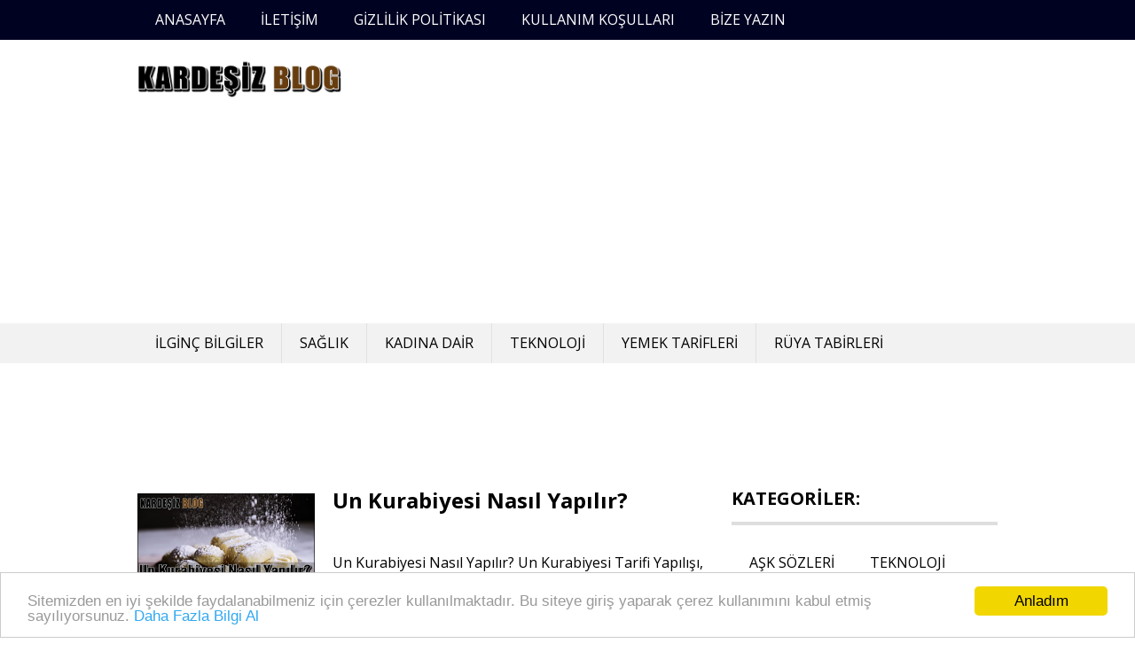

--- FILE ---
content_type: text/html; charset=UTF-8
request_url: https://www.kardesiz.net/etiket/un-kurabiyesi-nasil-yapilir
body_size: 4084
content:
<!DOCTYPE html><html lang="tr-TR" prefix="og: http://ogp.me/ns#"><head> <script async src="//pagead2.googlesyndication.com/pagead/js/adsbygoogle.js"></script> <script>(adsbygoogle = window.adsbygoogle || []).push({
    google_ad_client: "ca-pub-3567845019957014",
    enable_page_level_ads: true
  });</script>  <script async src="https://www.googletagmanager.com/gtag/js?id=G-70L3JRXVEK"></script> <script>window.dataLayer = window.dataLayer || [];
  function gtag(){dataLayer.push(arguments);}
  gtag('js', new Date());

  gtag('config', 'G-70L3JRXVEK');</script> <meta charset="UTF-8"><link rel="preconnect" href="https://fonts.gstatic.com/" crossorigin /><script>WebFontConfig={google:{families:["Open Sans:normal","Open Sans:700&display=swap"]}};if ( typeof WebFont === "object" && typeof WebFont.load === "function" ) { WebFont.load( WebFontConfig ); }</script><script data-optimized="1" src="https://www.kardesiz.net/wp-content/plugins/litespeed-cache/assets/js/webfontloader.min.js"></script><link data-optimized="2" rel="stylesheet" href="https://www.kardesiz.net/wp-content/litespeed/css/ed96b7d224275e24d6f5e6d0bae46daa.css?ver=bcca2" /><meta name="viewport" content="width=device-width, initial-scale=1"><link rel="profile" href="https://gmpg.org/xfn/11"><link rel="pingback" href="https://www.kardesiz.net/xmlrpc.php"><link rel="shortcut icon" href="https://www.kardesiz.net/kardesiz.ico" type="image/x-icon" /><link rel="apple-touch-icon" sizes="180x180" href="/apple-touch-icon.png"><link rel="icon" type="image/png" sizes="32x32" href="/favicon-32x32.png"><link rel="icon" type="image/png" sizes="16x16" href="/favicon-16x16.png"><link rel="manifest" href="/site.webmanifest"><link rel="mask-icon" href="/safari-pinned-tab.svg" color="#c76e1c"><meta name="msapplication-TileColor" content="#da532c"><meta name="theme-color" content="#ffffff"><meta name='dmca-site-verification' content='U2xVRktmcnF2Um9GNmxlQmZLbkYrbEpRR0pLdC84a2EyeVo2ZXF2Ymd3cz01' /><title>un kurabiyesi nasıl yapılır arşivleri - Kardeşiz Blog - Web Dünyasının Ham Hali</title><link rel="canonical" href="https://www.kardesiz.net/etiket/un-kurabiyesi-nasil-yapilir" /><meta property="og:locale" content="tr_TR" /><meta property="og:type" content="object" /><meta property="og:title" content="un kurabiyesi nasıl yapılır arşivleri - Kardeşiz Blog - Web Dünyasının Ham Hali" /><meta property="og:url" content="https://www.kardesiz.net/etiket/un-kurabiyesi-nasil-yapilir" /><meta property="og:site_name" content="Kardeşiz Blog - Web Dünyasının Ham Hali" /><meta name="twitter:card" content="summary" /><meta name="twitter:title" content="un kurabiyesi nasıl yapılır arşivleri - Kardeşiz Blog - Web Dünyasının Ham Hali" /><meta name="twitter:site" content="@kardesiznet" /><link rel='dns-prefetch' href='//fonts.googleapis.com' /><link rel='dns-prefetch' href='//s.w.org' /><link rel='dns-prefetch' href='//fonts.gstatic.com' /><link rel='dns-prefetch' href='//ajax.googleapis.com' /><link rel='dns-prefetch' href='//apis.google.com' /><link rel='dns-prefetch' href='//www.googletagmanager.com' /><link rel="alternate" type="application/rss+xml" title="Kardeşiz Blog - Web Dünyasının Ham Hali &raquo; beslemesi" href="https://www.kardesiz.net/feed" /><link rel="alternate" type="application/rss+xml" title="Kardeşiz Blog - Web Dünyasının Ham Hali &raquo; yorum beslemesi" href="https://www.kardesiz.net/comments/feed" /><link rel="alternate" type="application/rss+xml" title="Kardeşiz Blog - Web Dünyasının Ham Hali &raquo; un kurabiyesi nasıl yapılır etiket beslemesi" href="https://www.kardesiz.net/etiket/un-kurabiyesi-nasil-yapilir/feed" /> <script type='text/javascript' src='https://www.kardesiz.net/wp-includes/js/jquery/jquery.js?ver=1.12.4'></script> <!--[if lt IE 9]> <script type='text/javascript' src='https://www.kardesiz.net/wp-content/themes/KardesizBlog/js/html5.js?ver=3.7.0'></script> <![endif]--><link rel='https://api.w.org/' href='https://www.kardesiz.net/wp-json/' /><link rel="EditURI" type="application/rsd+xml" title="RSD" href="https://www.kardesiz.net/xmlrpc.php?rsd" /><link rel="wlwmanifest" type="application/wlwmanifest+xml" href="https://www.kardesiz.net/wp-includes/wlwmanifest.xml" /><div align="center"><noscript><div style="position:fixed; top:0px; left:0px; z-index:3000; height:100%; width:100%; background-color:#FFFFFF"><div style="font-family: Trebuchet MS; font-size: 14px; background-color:#FFF000; padding: 10pt;">Oops! It appears that you have disabled your Javascript. In order for you to see this page as it is meant to appear, we ask that you please re-enable your Javascript!</div></div>
</noscript></div></head><body data-rsssl=1 class="archive tag tag-un-kurabiyesi-nasil-yapilir tag-8387" itemscope itemtype="http://schema.org/WebPage"><div id="page" class="hfeed site container">
<a class="skip-link screen-reader-text" href="#content">İçeriği Atla</a><header id="masthead" class="site-header header" role="banner" itemtype="http://schema.org/WPHeader" itemscope="itemscope"><div class="top-nav primary-navigation"><div class="inner">
<a class="mobile-only mobile-menu toggle-mobile-menu" href="#" title="Menu">Ana Menüler: <i class="fa fa-bars"></i></a><ul id="menu-menuler3" class="menu clearfix"><li id="menu-item-90" class="menu-item menu-item-type-custom menu-item-object-custom menu-item-home menu-item-90"><a href="https://www.kardesiz.net">Anasayfa</a></li><li id="menu-item-89" class="menu-item menu-item-type-post_type menu-item-object-page menu-item-89"><a href="https://www.kardesiz.net/iletisim">İLETİŞİM</a></li><li id="menu-item-88" class="menu-item menu-item-type-post_type menu-item-object-page menu-item-88"><a href="https://www.kardesiz.net/gizlilik-politikasi">GİZLİLİK POLİTİKASI</a></li><li id="menu-item-105" class="menu-item menu-item-type-post_type menu-item-object-page menu-item-105"><a href="https://www.kardesiz.net/kullanim-kosullari">KULLANIM KOŞULLARI</a></li><li id="menu-item-3184" class="menu-item menu-item-type-post_type menu-item-object-page menu-item-3184"><a href="https://www.kardesiz.net/bize-yazin">Bize Yazın</a></li></ul></div></div><div class="site-branding"><div class="inner clearfix"><div class="logo"><meta itemprop="logo" content="https://www.kardesiz.net/wp-content/uploads/2017/07/KardesizBlog.png"><h2 class="site-title logo" itemprop="headline">
<a itemprop="url" href="https://www.kardesiz.net/" rel="home" title="Kodlama, Tasarım , Teknoloji, Sağlık, Haber, Spor, Programlar, Sosyal Medya ,Tema , Moda | Kısacası Web Dünyasının Blogu.">
<img src="https://www.kardesiz.net/wp-content/uploads/2017/07/KardesizBlog.png" alt="Kodlama, Tasarım , Teknoloji, Sağlık, Haber, Spor, Programlar, Sosyal Medya ,Tema , Moda | Kısacası Web Dünyasının Blogu." />
</a></h2></div><div class="ads-728x90 ads-top"> <script async src="//pagead2.googlesyndication.com/pagead/js/adsbygoogle.js"></script> 
<ins class="adsbygoogle"
style="display:block"
data-ad-client="ca-pub-3567845019957014"
data-ad-slot="5721613784"
data-ad-format="auto"></ins> <script>(adsbygoogle = window.adsbygoogle || []).push({});</script> </div></div></div><nav id="site-navigation" class="secondary-navigation" role="navigation" itemscope itemtype="http://schema.org/SiteNavigationElement"><div  class="main-nav"><div class="inner clearfix">
<a class="mobile-only mobile-menu toggle-mobile-menu" href="#" title="Menu">Ana Menüler: <i class="fa fa-bars"></i></a><ul id="menu-menuler2" class="menu clearfix"><li id="menu-item-66" class="menu-item menu-item-type-taxonomy menu-item-object-category menu-item-66"><a href="https://www.kardesiz.net/kategori/ilginc-bilgiler">İlginç Bilgiler</a></li><li id="menu-item-68" class="menu-item menu-item-type-taxonomy menu-item-object-category menu-item-68"><a href="https://www.kardesiz.net/kategori/saglik">Sağlık</a></li><li id="menu-item-3711" class="menu-item menu-item-type-taxonomy menu-item-object-category menu-item-3711"><a href="https://www.kardesiz.net/kategori/kadina-dair">Kadına Dair</a></li><li id="menu-item-70" class="menu-item menu-item-type-taxonomy menu-item-object-category menu-item-70"><a href="https://www.kardesiz.net/kategori/teknoloji">Teknoloji</a></li><li id="menu-item-3712" class="menu-item menu-item-type-taxonomy menu-item-object-category menu-item-3712"><a href="https://www.kardesiz.net/kategori/yemek-tarifleri">Yemek Tarifleri</a></li><li id="menu-item-12167" class="menu-item menu-item-type-taxonomy menu-item-object-category menu-item-12167"><a href="https://www.kardesiz.net/kategori/ruya-tabirleri">Rüya Tabirleri</a></li></ul></div></div><div id="catcher"></div></nav></header><div id="content" class="site-content content "><div class="inner clearfix"><div class="ads-970x90 clearfix"> <script async src="//pagead2.googlesyndication.com/pagead/js/adsbygoogle.js"></script> 
<ins class="adsbygoogle"
style="display:inline-block;width:970px;height:90px"
data-ad-client="ca-pub-3567845019957014"
data-ad-slot="7328363016"></ins> <script>(adsbygoogle = window.adsbygoogle || []).push({});</script> </div><div class="main-content clearfix"><div id="primary" class="content-area content-left" itemprop="mainContentOfPage"><main id="main" class="site-main" role="main" itemtype="http://schema.org/Blog" itemscope="itemscope"><div id="post-container" class="post-item-list-view"><article id="post-9749" class="post-item clearfix post-9749 post type-post status-publish format-standard has-post-thumbnail hentry category-yemek-tarifleri tag-un-kurabiyesi-malzemeleri tag-un-kurabiyesi-nasil-yapilir tag-un-kurabiyesi-tarifi tag-un-kurabiyesi-tarifi-yapilisi" itemtype="http://schema.org/BlogPosting" itemscope="itemscope"><div class="thumbnail">
<a href="https://www.kardesiz.net/yemek-tarifleri/un-kurabiyesi-nasil-yapilir.html" rel="bookmark"><img width="200" height="120" src="https://www.kardesiz.net/wp-content/uploads/2019/09/Un-Kurabiyesi-Nasıl-Yapılır-200x120.png" class="attachment-post-thumbnail size-post-thumbnail wp-post-image" alt="Un Kurabiyesi Nasıl Yapılır" srcset="https://www.kardesiz.net/wp-content/uploads/2019/09/Un-Kurabiyesi-Nasıl-Yapılır-200x120.png 200w, https://www.kardesiz.net/wp-content/uploads/2019/09/Un-Kurabiyesi-Nasıl-Yapılır-300x180.png 300w, https://www.kardesiz.net/wp-content/uploads/2019/09/Un-Kurabiyesi-Nasıl-Yapılır.png 754w" sizes="(max-width: 200px) 100vw, 200px" /></a></div><div class="post-item-desc"><header class="entry-header"><h2 class="entry-title" itemprop="headline"><a href="https://www.kardesiz.net/yemek-tarifleri/un-kurabiyesi-nasil-yapilir.html" rel="bookmark">Un Kurabiyesi Nasıl Yapılır?</a></h2></header><div class="entry-content"><p>Un Kurabiyesi Nasıl Yapılır? Un Kurabiyesi Tarifi Yapılışı, Un kurabiyesi hazırlanışı ile ilgili püf noktaları siz değerli dostlarımız için derledik. Un Kurabiyesi Nasıl Yapılır? Un Kurabiyesi Tarifi Yapılışı Un kurabiyesi nasıl yapılır ile ilgili bilinmesi gereken tarifin pratik hazırlanışını yazımızda sizler için hazırladık. Un kurabiyesi tarifi yapılışı hakkında yazımızın devamında malzemelerine vede hazırlanışına ulaşabilirsiniz. Sizde&#8230;</p>
<BR> <script async src="//pagead2.googlesyndication.com/pagead/js/adsbygoogle.js"></script> <ins class="adsbygoogle"
style="display:block"
data-ad-format="fluid"
data-ad-layout-key="-52+cw+5p-dl-45"
data-ad-client="ca-pub-3567845019957014"
data-ad-slot="6395475744"></ins> <script>(adsbygoogle = window.adsbygoogle || []).push({});</script> </div></div></article></div></main></div><div id="secondary" class="widget-area sidebar" role="complementary" itemtype="http://schema.org/WPSideBar" itemscope="itemscope"><aside id="nav_menu-4" class="widget widget_nav_menu"><h2 class="widget-title">Kategoriler:</h2><div class="menu-menuler-container"><ul id="menu-menuler" class="menu"><li id="menu-item-704" class="menu-item menu-item-type-taxonomy menu-item-object-category menu-item-704"><a href="https://www.kardesiz.net/kategori/guncel-sozler">Aşk Sözleri</a></li><li id="menu-item-19" class="menu-item menu-item-type-taxonomy menu-item-object-category menu-item-19"><a href="https://www.kardesiz.net/kategori/teknoloji">Teknoloji</a></li><li id="menu-item-2170" class="menu-item menu-item-type-taxonomy menu-item-object-category menu-item-2170"><a href="https://www.kardesiz.net/kategori/kadina-dair">Kadına Dair</a></li><li id="menu-item-2171" class="menu-item menu-item-type-taxonomy menu-item-object-category menu-item-2171"><a href="https://www.kardesiz.net/kategori/magazin">Magazin</a></li><li id="menu-item-16" class="menu-item menu-item-type-taxonomy menu-item-object-category menu-item-16"><a href="https://www.kardesiz.net/kategori/programlar">Programlar</a></li><li id="menu-item-17" class="menu-item menu-item-type-taxonomy menu-item-object-category menu-item-17"><a href="https://www.kardesiz.net/kategori/saglik">Sağlık</a></li><li id="menu-item-24" class="menu-item menu-item-type-taxonomy menu-item-object-category menu-item-24"><a href="https://www.kardesiz.net/kategori/webmaster">Webmaster</a></li><li id="menu-item-13" class="menu-item menu-item-type-taxonomy menu-item-object-category menu-item-13"><a href="https://www.kardesiz.net/kategori/ilginc-bilgiler">İlginç Bilgiler</a></li><li id="menu-item-3710" class="menu-item menu-item-type-taxonomy menu-item-object-category menu-item-3710"><a href="https://www.kardesiz.net/kategori/yemek-tarifleri">Yemek Tarifi</a></li><li id="menu-item-18" class="menu-item menu-item-type-taxonomy menu-item-object-category menu-item-18"><a href="https://www.kardesiz.net/kategori/sosyal-medya">Sosyal Medya</a></li></ul></div></aside><aside id="text-2" class="widget widget_text"><div class="textwidget"><p> <script async src="//pagead2.googlesyndication.com/pagead/js/adsbygoogle.js"></script><br />
<br />
<ins class="adsbygoogle"
style="display:inline-block;width:300px;height:250px"
data-ad-client="ca-pub-3567845019957014"
data-ad-slot="4025388732"></ins><br /> <script>(adsbygoogle = window.adsbygoogle || []).push({});</script></p></div></aside><aside id="text-3" class="widget widget_text"><div class="textwidget"><p><script async src="//pagead2.googlesyndication.com/pagead/js/adsbygoogle.js"></script><br />
<br />
<ins class="adsbygoogle"
style="display:inline-block;width:300px;height:600px"
data-ad-client="ca-pub-3567845019957014"
data-ad-slot="1125437818"></ins><br /> <script>(adsbygoogle = window.adsbygoogle || []).push({});</script></p></div></aside></div></div><div class="ads-970x90 clearfix"> <script async src="https://pagead2.googlesyndication.com/pagead/js/adsbygoogle.js?client=ca-pub-3567845019957014"
     crossorigin="anonymous"></script> 
<ins class="adsbygoogle"
style="display:block"
data-ad-client="ca-pub-3567845019957014"
data-ad-slot="7328363016"
data-ad-format="auto"></ins> <script>(adsbygoogle = window.adsbygoogle || []).push({});</script> </div></div></div><footer id="colophon" class="site-footer footer" role="contentinfo" itemscope="itemscope" itemtype="https://kardesiz.net"></div></footer></div><center> <img src="https://www.kardesiz.net/wp-content/uploads/2017/11/kardesizlogoblog.png" width="100" height="62" alt="Kardesiz Blog Logo">
<BR><a href="//www.dmca.com/Protection/Status.aspx?ID=64f0b6b6-2017-4bda-8dff-0738650b12df" title="DMCA.com Protection Status" class="dmca-badge"> <img src ="https://images.dmca.com/Badges/dmca-badge-w150-5x1-11.png?ID=64f0b6b6-2017-4bda-8dff-0738650b12df"  alt="DMCA.com Protection Status" /></a></center><center>Copyright © 2014 - 2026 Kardesiz Blog Designed</center><span class="back-to-top"><i class="fa fa-angle-double-up"></i></span> <script data-optimized="1" src="https://www.kardesiz.net/wp-content/litespeed/js/f075e027e7d8537f1fa41b653d592276.js?ver=bcca2"></script></body></html>
<!-- Page optimized by LiteSpeed Cache @2026-01-20 17:31:11 -->
<!-- Page generated by LiteSpeed Cache 4.4.1 on 2026-01-20 20:31:11 -->

--- FILE ---
content_type: text/html; charset=utf-8
request_url: https://www.google.com/recaptcha/api2/aframe
body_size: 268
content:
<!DOCTYPE HTML><html><head><meta http-equiv="content-type" content="text/html; charset=UTF-8"></head><body><script nonce="rQdBGAWEDZ0_4ddZITC1sw">/** Anti-fraud and anti-abuse applications only. See google.com/recaptcha */ try{var clients={'sodar':'https://pagead2.googlesyndication.com/pagead/sodar?'};window.addEventListener("message",function(a){try{if(a.source===window.parent){var b=JSON.parse(a.data);var c=clients[b['id']];if(c){var d=document.createElement('img');d.src=c+b['params']+'&rc='+(localStorage.getItem("rc::a")?sessionStorage.getItem("rc::b"):"");window.document.body.appendChild(d);sessionStorage.setItem("rc::e",parseInt(sessionStorage.getItem("rc::e")||0)+1);localStorage.setItem("rc::h",'1768930274522');}}}catch(b){}});window.parent.postMessage("_grecaptcha_ready", "*");}catch(b){}</script></body></html>